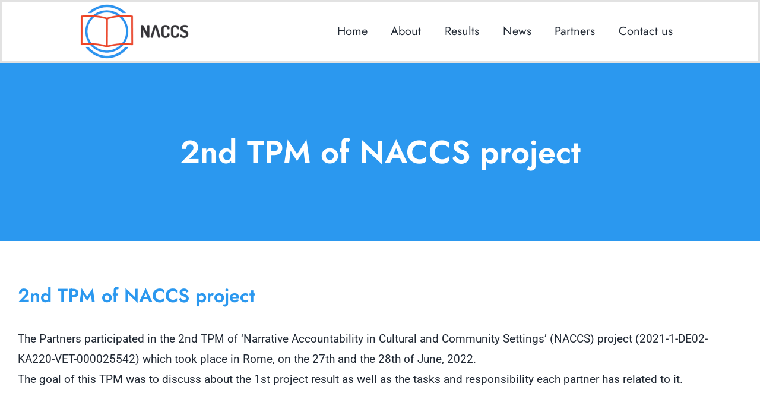

--- FILE ---
content_type: text/html; charset=UTF-8
request_url: https://naccs.eu/2nd-tpm-of-naccs-project/
body_size: 10602
content:
<!DOCTYPE html>
<html class="avada-html-layout-wide avada-html-header-position-top" lang="en-US" prefix="og: http://ogp.me/ns# fb: http://ogp.me/ns/fb#">
<head>
	<meta http-equiv="X-UA-Compatible" content="IE=edge" />
	<meta http-equiv="Content-Type" content="text/html; charset=utf-8"/>
	<meta name="viewport" content="width=device-width, initial-scale=1" />
	<title>2nd TPM of NACCS project &#8211; NACCS</title>
<meta name='robots' content='max-image-preview:large' />
<link rel="alternate" type="application/rss+xml" title="NACCS &raquo; Feed" href="https://naccs.eu/feed/" />
<link rel="alternate" type="application/rss+xml" title="NACCS &raquo; Comments Feed" href="https://naccs.eu/comments/feed/" />
					<link rel="shortcut icon" href="https://naccs.eu/wp-content/uploads/2022/04/NACCS-1-500px-150x150.png" type="image/x-icon" />
		
		
		
				<link rel="alternate" title="oEmbed (JSON)" type="application/json+oembed" href="https://naccs.eu/wp-json/oembed/1.0/embed?url=https%3A%2F%2Fnaccs.eu%2F2nd-tpm-of-naccs-project%2F" />
<link rel="alternate" title="oEmbed (XML)" type="text/xml+oembed" href="https://naccs.eu/wp-json/oembed/1.0/embed?url=https%3A%2F%2Fnaccs.eu%2F2nd-tpm-of-naccs-project%2F&#038;format=xml" />
					<meta name="description" content="The Partners participated in the 2nd TPM of &#039;Narrative Accountability in Cultural and Community Settings&#039; (NACCS) project (2021-1-DE02-KA220-VET-000025542) which took place in Rome, on the 27th and the 28th of June, 2022. The goal of this TPM was to discuss about the 1st project result as well as the tasks and responsibility each partner has"/>
				
		<meta property="og:locale" content="en_US"/>
		<meta property="og:type" content="article"/>
		<meta property="og:site_name" content="NACCS"/>
		<meta property="og:title" content="  2nd TPM of NACCS project"/>
				<meta property="og:description" content="The Partners participated in the 2nd TPM of &#039;Narrative Accountability in Cultural and Community Settings&#039; (NACCS) project (2021-1-DE02-KA220-VET-000025542) which took place in Rome, on the 27th and the 28th of June, 2022. The goal of this TPM was to discuss about the 1st project result as well as the tasks and responsibility each partner has"/>
				<meta property="og:url" content="https://naccs.eu/2nd-tpm-of-naccs-project/"/>
										<meta property="article:published_time" content="2022-07-12T13:26:36+02:00"/>
							<meta property="article:modified_time" content="2025-02-21T12:42:02+02:00"/>
								<meta name="author" content="akis"/>
								<meta property="og:image" content="https://naccs.eu/wp-content/uploads/2022/07/featured.jpg"/>
		<meta property="og:image:width" content="1280"/>
		<meta property="og:image:height" content="630"/>
		<meta property="og:image:type" content="image/jpeg"/>
				<style id='wp-img-auto-sizes-contain-inline-css' type='text/css'>
img:is([sizes=auto i],[sizes^="auto," i]){contain-intrinsic-size:3000px 1500px}
/*# sourceURL=wp-img-auto-sizes-contain-inline-css */
</style>
<link rel='stylesheet' id='child-style-css' href='https://naccs.eu/wp-content/themes/Avada-Child-Theme/style.css?ver=6.9' type='text/css' media='all' />
<link rel='stylesheet' id='fusion-dynamic-css-css' href='https://naccs.eu/wp-content/uploads/fusion-styles/7004500d24ccad15a4d8ffee07a4b1a4.min.css?ver=3.11.14' type='text/css' media='all' />
<link rel="https://api.w.org/" href="https://naccs.eu/wp-json/" /><link rel="alternate" title="JSON" type="application/json" href="https://naccs.eu/wp-json/wp/v2/posts/1172" /><link rel="EditURI" type="application/rsd+xml" title="RSD" href="https://naccs.eu/xmlrpc.php?rsd" />
<meta name="generator" content="WordPress 6.9" />
<link rel="canonical" href="https://naccs.eu/2nd-tpm-of-naccs-project/" />
<link rel='shortlink' href='https://naccs.eu/?p=1172' />
<style type="text/css" id="css-fb-visibility">@media screen and (max-width: 740px){.fusion-no-small-visibility{display:none !important;}body .sm-text-align-center{text-align:center !important;}body .sm-text-align-left{text-align:left !important;}body .sm-text-align-right{text-align:right !important;}body .sm-flex-align-center{justify-content:center !important;}body .sm-flex-align-flex-start{justify-content:flex-start !important;}body .sm-flex-align-flex-end{justify-content:flex-end !important;}body .sm-mx-auto{margin-left:auto !important;margin-right:auto !important;}body .sm-ml-auto{margin-left:auto !important;}body .sm-mr-auto{margin-right:auto !important;}body .fusion-absolute-position-small{position:absolute;top:auto;width:100%;}.awb-sticky.awb-sticky-small{ position: sticky; top: var(--awb-sticky-offset,0); }}@media screen and (min-width: 741px) and (max-width: 1124px){.fusion-no-medium-visibility{display:none !important;}body .md-text-align-center{text-align:center !important;}body .md-text-align-left{text-align:left !important;}body .md-text-align-right{text-align:right !important;}body .md-flex-align-center{justify-content:center !important;}body .md-flex-align-flex-start{justify-content:flex-start !important;}body .md-flex-align-flex-end{justify-content:flex-end !important;}body .md-mx-auto{margin-left:auto !important;margin-right:auto !important;}body .md-ml-auto{margin-left:auto !important;}body .md-mr-auto{margin-right:auto !important;}body .fusion-absolute-position-medium{position:absolute;top:auto;width:100%;}.awb-sticky.awb-sticky-medium{ position: sticky; top: var(--awb-sticky-offset,0); }}@media screen and (min-width: 1125px){.fusion-no-large-visibility{display:none !important;}body .lg-text-align-center{text-align:center !important;}body .lg-text-align-left{text-align:left !important;}body .lg-text-align-right{text-align:right !important;}body .lg-flex-align-center{justify-content:center !important;}body .lg-flex-align-flex-start{justify-content:flex-start !important;}body .lg-flex-align-flex-end{justify-content:flex-end !important;}body .lg-mx-auto{margin-left:auto !important;margin-right:auto !important;}body .lg-ml-auto{margin-left:auto !important;}body .lg-mr-auto{margin-right:auto !important;}body .fusion-absolute-position-large{position:absolute;top:auto;width:100%;}.awb-sticky.awb-sticky-large{ position: sticky; top: var(--awb-sticky-offset,0); }}</style><style type="text/css">.recentcomments a{display:inline !important;padding:0 !important;margin:0 !important;}</style>		<script type="text/javascript">
			var doc = document.documentElement;
			doc.setAttribute( 'data-useragent', navigator.userAgent );
		</script>
		
	<style id='global-styles-inline-css' type='text/css'>
:root{--wp--preset--aspect-ratio--square: 1;--wp--preset--aspect-ratio--4-3: 4/3;--wp--preset--aspect-ratio--3-4: 3/4;--wp--preset--aspect-ratio--3-2: 3/2;--wp--preset--aspect-ratio--2-3: 2/3;--wp--preset--aspect-ratio--16-9: 16/9;--wp--preset--aspect-ratio--9-16: 9/16;--wp--preset--color--black: #000000;--wp--preset--color--cyan-bluish-gray: #abb8c3;--wp--preset--color--white: #ffffff;--wp--preset--color--pale-pink: #f78da7;--wp--preset--color--vivid-red: #cf2e2e;--wp--preset--color--luminous-vivid-orange: #ff6900;--wp--preset--color--luminous-vivid-amber: #fcb900;--wp--preset--color--light-green-cyan: #7bdcb5;--wp--preset--color--vivid-green-cyan: #00d084;--wp--preset--color--pale-cyan-blue: #8ed1fc;--wp--preset--color--vivid-cyan-blue: #0693e3;--wp--preset--color--vivid-purple: #9b51e0;--wp--preset--color--awb-color-1: #ffffff;--wp--preset--color--awb-color-2: #f0f1f5;--wp--preset--color--awb-color-3: #e2e2e2;--wp--preset--color--awb-color-4: #f04626;--wp--preset--color--awb-color-5: #4a4e57;--wp--preset--color--awb-color-6: #212934;--wp--preset--color--awb-color-7: #2b98ef;--wp--preset--color--awb-color-8: #000545;--wp--preset--gradient--vivid-cyan-blue-to-vivid-purple: linear-gradient(135deg,rgb(6,147,227) 0%,rgb(155,81,224) 100%);--wp--preset--gradient--light-green-cyan-to-vivid-green-cyan: linear-gradient(135deg,rgb(122,220,180) 0%,rgb(0,208,130) 100%);--wp--preset--gradient--luminous-vivid-amber-to-luminous-vivid-orange: linear-gradient(135deg,rgb(252,185,0) 0%,rgb(255,105,0) 100%);--wp--preset--gradient--luminous-vivid-orange-to-vivid-red: linear-gradient(135deg,rgb(255,105,0) 0%,rgb(207,46,46) 100%);--wp--preset--gradient--very-light-gray-to-cyan-bluish-gray: linear-gradient(135deg,rgb(238,238,238) 0%,rgb(169,184,195) 100%);--wp--preset--gradient--cool-to-warm-spectrum: linear-gradient(135deg,rgb(74,234,220) 0%,rgb(151,120,209) 20%,rgb(207,42,186) 40%,rgb(238,44,130) 60%,rgb(251,105,98) 80%,rgb(254,248,76) 100%);--wp--preset--gradient--blush-light-purple: linear-gradient(135deg,rgb(255,206,236) 0%,rgb(152,150,240) 100%);--wp--preset--gradient--blush-bordeaux: linear-gradient(135deg,rgb(254,205,165) 0%,rgb(254,45,45) 50%,rgb(107,0,62) 100%);--wp--preset--gradient--luminous-dusk: linear-gradient(135deg,rgb(255,203,112) 0%,rgb(199,81,192) 50%,rgb(65,88,208) 100%);--wp--preset--gradient--pale-ocean: linear-gradient(135deg,rgb(255,245,203) 0%,rgb(182,227,212) 50%,rgb(51,167,181) 100%);--wp--preset--gradient--electric-grass: linear-gradient(135deg,rgb(202,248,128) 0%,rgb(113,206,126) 100%);--wp--preset--gradient--midnight: linear-gradient(135deg,rgb(2,3,129) 0%,rgb(40,116,252) 100%);--wp--preset--font-size--small: 14.25px;--wp--preset--font-size--medium: 20px;--wp--preset--font-size--large: 28.5px;--wp--preset--font-size--x-large: 42px;--wp--preset--font-size--normal: 19px;--wp--preset--font-size--xlarge: 38px;--wp--preset--font-size--huge: 57px;--wp--preset--spacing--20: 0.44rem;--wp--preset--spacing--30: 0.67rem;--wp--preset--spacing--40: 1rem;--wp--preset--spacing--50: 1.5rem;--wp--preset--spacing--60: 2.25rem;--wp--preset--spacing--70: 3.38rem;--wp--preset--spacing--80: 5.06rem;--wp--preset--shadow--natural: 6px 6px 9px rgba(0, 0, 0, 0.2);--wp--preset--shadow--deep: 12px 12px 50px rgba(0, 0, 0, 0.4);--wp--preset--shadow--sharp: 6px 6px 0px rgba(0, 0, 0, 0.2);--wp--preset--shadow--outlined: 6px 6px 0px -3px rgb(255, 255, 255), 6px 6px rgb(0, 0, 0);--wp--preset--shadow--crisp: 6px 6px 0px rgb(0, 0, 0);}:where(.is-layout-flex){gap: 0.5em;}:where(.is-layout-grid){gap: 0.5em;}body .is-layout-flex{display: flex;}.is-layout-flex{flex-wrap: wrap;align-items: center;}.is-layout-flex > :is(*, div){margin: 0;}body .is-layout-grid{display: grid;}.is-layout-grid > :is(*, div){margin: 0;}:where(.wp-block-columns.is-layout-flex){gap: 2em;}:where(.wp-block-columns.is-layout-grid){gap: 2em;}:where(.wp-block-post-template.is-layout-flex){gap: 1.25em;}:where(.wp-block-post-template.is-layout-grid){gap: 1.25em;}.has-black-color{color: var(--wp--preset--color--black) !important;}.has-cyan-bluish-gray-color{color: var(--wp--preset--color--cyan-bluish-gray) !important;}.has-white-color{color: var(--wp--preset--color--white) !important;}.has-pale-pink-color{color: var(--wp--preset--color--pale-pink) !important;}.has-vivid-red-color{color: var(--wp--preset--color--vivid-red) !important;}.has-luminous-vivid-orange-color{color: var(--wp--preset--color--luminous-vivid-orange) !important;}.has-luminous-vivid-amber-color{color: var(--wp--preset--color--luminous-vivid-amber) !important;}.has-light-green-cyan-color{color: var(--wp--preset--color--light-green-cyan) !important;}.has-vivid-green-cyan-color{color: var(--wp--preset--color--vivid-green-cyan) !important;}.has-pale-cyan-blue-color{color: var(--wp--preset--color--pale-cyan-blue) !important;}.has-vivid-cyan-blue-color{color: var(--wp--preset--color--vivid-cyan-blue) !important;}.has-vivid-purple-color{color: var(--wp--preset--color--vivid-purple) !important;}.has-black-background-color{background-color: var(--wp--preset--color--black) !important;}.has-cyan-bluish-gray-background-color{background-color: var(--wp--preset--color--cyan-bluish-gray) !important;}.has-white-background-color{background-color: var(--wp--preset--color--white) !important;}.has-pale-pink-background-color{background-color: var(--wp--preset--color--pale-pink) !important;}.has-vivid-red-background-color{background-color: var(--wp--preset--color--vivid-red) !important;}.has-luminous-vivid-orange-background-color{background-color: var(--wp--preset--color--luminous-vivid-orange) !important;}.has-luminous-vivid-amber-background-color{background-color: var(--wp--preset--color--luminous-vivid-amber) !important;}.has-light-green-cyan-background-color{background-color: var(--wp--preset--color--light-green-cyan) !important;}.has-vivid-green-cyan-background-color{background-color: var(--wp--preset--color--vivid-green-cyan) !important;}.has-pale-cyan-blue-background-color{background-color: var(--wp--preset--color--pale-cyan-blue) !important;}.has-vivid-cyan-blue-background-color{background-color: var(--wp--preset--color--vivid-cyan-blue) !important;}.has-vivid-purple-background-color{background-color: var(--wp--preset--color--vivid-purple) !important;}.has-black-border-color{border-color: var(--wp--preset--color--black) !important;}.has-cyan-bluish-gray-border-color{border-color: var(--wp--preset--color--cyan-bluish-gray) !important;}.has-white-border-color{border-color: var(--wp--preset--color--white) !important;}.has-pale-pink-border-color{border-color: var(--wp--preset--color--pale-pink) !important;}.has-vivid-red-border-color{border-color: var(--wp--preset--color--vivid-red) !important;}.has-luminous-vivid-orange-border-color{border-color: var(--wp--preset--color--luminous-vivid-orange) !important;}.has-luminous-vivid-amber-border-color{border-color: var(--wp--preset--color--luminous-vivid-amber) !important;}.has-light-green-cyan-border-color{border-color: var(--wp--preset--color--light-green-cyan) !important;}.has-vivid-green-cyan-border-color{border-color: var(--wp--preset--color--vivid-green-cyan) !important;}.has-pale-cyan-blue-border-color{border-color: var(--wp--preset--color--pale-cyan-blue) !important;}.has-vivid-cyan-blue-border-color{border-color: var(--wp--preset--color--vivid-cyan-blue) !important;}.has-vivid-purple-border-color{border-color: var(--wp--preset--color--vivid-purple) !important;}.has-vivid-cyan-blue-to-vivid-purple-gradient-background{background: var(--wp--preset--gradient--vivid-cyan-blue-to-vivid-purple) !important;}.has-light-green-cyan-to-vivid-green-cyan-gradient-background{background: var(--wp--preset--gradient--light-green-cyan-to-vivid-green-cyan) !important;}.has-luminous-vivid-amber-to-luminous-vivid-orange-gradient-background{background: var(--wp--preset--gradient--luminous-vivid-amber-to-luminous-vivid-orange) !important;}.has-luminous-vivid-orange-to-vivid-red-gradient-background{background: var(--wp--preset--gradient--luminous-vivid-orange-to-vivid-red) !important;}.has-very-light-gray-to-cyan-bluish-gray-gradient-background{background: var(--wp--preset--gradient--very-light-gray-to-cyan-bluish-gray) !important;}.has-cool-to-warm-spectrum-gradient-background{background: var(--wp--preset--gradient--cool-to-warm-spectrum) !important;}.has-blush-light-purple-gradient-background{background: var(--wp--preset--gradient--blush-light-purple) !important;}.has-blush-bordeaux-gradient-background{background: var(--wp--preset--gradient--blush-bordeaux) !important;}.has-luminous-dusk-gradient-background{background: var(--wp--preset--gradient--luminous-dusk) !important;}.has-pale-ocean-gradient-background{background: var(--wp--preset--gradient--pale-ocean) !important;}.has-electric-grass-gradient-background{background: var(--wp--preset--gradient--electric-grass) !important;}.has-midnight-gradient-background{background: var(--wp--preset--gradient--midnight) !important;}.has-small-font-size{font-size: var(--wp--preset--font-size--small) !important;}.has-medium-font-size{font-size: var(--wp--preset--font-size--medium) !important;}.has-large-font-size{font-size: var(--wp--preset--font-size--large) !important;}.has-x-large-font-size{font-size: var(--wp--preset--font-size--x-large) !important;}
/*# sourceURL=global-styles-inline-css */
</style>
</head>

<body class="wp-singular post-template-default single single-post postid-1172 single-format-standard wp-theme-Avada wp-child-theme-Avada-Child-Theme fusion-image-hovers fusion-pagination-sizing fusion-button_type-flat fusion-button_span-no fusion-button_gradient-linear avada-image-rollover-circle-no avada-image-rollover-yes avada-image-rollover-direction-fade fusion-body ltr fusion-sticky-header no-tablet-sticky-header no-mobile-sticky-header no-mobile-slidingbar no-mobile-totop fusion-disable-outline fusion-sub-menu-fade mobile-logo-pos-left layout-wide-mode avada-has-boxed-modal-shadow- layout-scroll-offset-full avada-has-zero-margin-offset-top fusion-top-header menu-text-align-center mobile-menu-design-classic fusion-show-pagination-text fusion-header-layout-v3 avada-responsive avada-footer-fx-none avada-menu-highlight-style-bar fusion-search-form-clean fusion-main-menu-search-overlay fusion-avatar-circle avada-dropdown-styles avada-blog-layout-large avada-blog-archive-layout-grid avada-header-shadow-no avada-menu-icon-position-left avada-has-megamenu-shadow avada-has-mobile-menu-search avada-has-main-nav-search-icon avada-has-breadcrumb-mobile-hidden avada-has-titlebar-bar_and_content avada-header-border-color-full-transparent avada-has-transparent-timeline_color avada-has-pagination-width_height avada-flyout-menu-direction-fade avada-ec-views-v1" data-awb-post-id="1172">
		<a class="skip-link screen-reader-text" href="#content">Skip to content</a>

	<div id="boxed-wrapper">
		
		<div id="wrapper" class="fusion-wrapper">
			<div id="home" style="position:relative;top:-1px;"></div>
												<div class="fusion-tb-header"><div class="fusion-fullwidth fullwidth-box fusion-builder-row-1 fusion-flex-container hundred-percent-fullwidth non-hundred-percent-height-scrolling" style="--awb-border-sizes-top:0%;--awb-border-sizes-bottom:0%;--awb-border-radius-top-left:0px;--awb-border-radius-top-right:0px;--awb-border-radius-bottom-right:0px;--awb-border-radius-bottom-left:0px;--awb-padding-top:0%;--awb-padding-bottom:0%;--awb-margin-top:0%;--awb-margin-bottom:0%;--awb-flex-wrap:wrap;" ><div class="fusion-builder-row fusion-row fusion-flex-align-items-center fusion-flex-content-wrap" style="width:104% !important;max-width:104% !important;margin-left: calc(-4% / 2 );margin-right: calc(-4% / 2 );"><div class="fusion-layout-column fusion_builder_column fusion-builder-column-0 fusion_builder_column_1_3 1_3 fusion-flex-column" style="--awb-bg-size:cover;--awb-width-large:33.333333333333%;--awb-margin-top-large:0%;--awb-spacing-right-large:5.76%;--awb-margin-bottom-large:0%;--awb-spacing-left-large:5.76%;--awb-width-medium:33.333333333333%;--awb-order-medium:0;--awb-spacing-right-medium:5.76%;--awb-spacing-left-medium:5.76%;--awb-width-small:100%;--awb-order-small:0;--awb-spacing-right-small:1.92%;--awb-spacing-left-small:1.92%;"><div class="fusion-column-wrapper fusion-column-has-shadow fusion-flex-justify-content-flex-start fusion-content-layout-column"><div class="fusion-image-element " style="text-align:center;--awb-margin-top:1%;--awb-margin-bottom:1%;--awb-caption-title-font-family:var(--h2_typography-font-family);--awb-caption-title-font-weight:var(--h2_typography-font-weight);--awb-caption-title-font-style:var(--h2_typography-font-style);--awb-caption-title-size:var(--h2_typography-font-size);--awb-caption-title-transform:var(--h2_typography-text-transform);--awb-caption-title-line-height:var(--h2_typography-line-height);--awb-caption-title-letter-spacing:var(--h2_typography-letter-spacing);"><span class=" fusion-imageframe imageframe-none imageframe-1 hover-type-none"><img decoding="async" width="200" height="93" title="NACCS 1 long" src="https://naccs.eu/wp-content/uploads/2022/05/NACCS-1-long.png" data-orig-src="https://naccs.eu/wp-content/uploads/2022/05/NACCS-1-long-200x93.png" alt class="lazyload img-responsive wp-image-1065" srcset="data:image/svg+xml,%3Csvg%20xmlns%3D%27http%3A%2F%2Fwww.w3.org%2F2000%2Fsvg%27%20width%3D%271642%27%20height%3D%27763%27%20viewBox%3D%270%200%201642%20763%27%3E%3Crect%20width%3D%271642%27%20height%3D%27763%27%20fill-opacity%3D%220%22%2F%3E%3C%2Fsvg%3E" data-srcset="https://naccs.eu/wp-content/uploads/2022/05/NACCS-1-long-200x93.png 200w, https://naccs.eu/wp-content/uploads/2022/05/NACCS-1-long-400x186.png 400w, https://naccs.eu/wp-content/uploads/2022/05/NACCS-1-long-600x279.png 600w, https://naccs.eu/wp-content/uploads/2022/05/NACCS-1-long-800x372.png 800w, https://naccs.eu/wp-content/uploads/2022/05/NACCS-1-long-1200x558.png 1200w, https://naccs.eu/wp-content/uploads/2022/05/NACCS-1-long.png 1642w" data-sizes="auto" data-orig-sizes="(max-width: 740px) 100vw, (max-width: 1919px) 600px,(min-width: 1920px) 33vw" /></span></div></div></div><div class="fusion-layout-column fusion_builder_column fusion-builder-column-1 fusion_builder_column_2_3 2_3 fusion-flex-column" style="--awb-padding-top:0%;--awb-padding-bottom:0%;--awb-bg-size:cover;--awb-width-large:66.666666666667%;--awb-margin-top-large:0%;--awb-spacing-right-large:2.88%;--awb-margin-bottom-large:0%;--awb-spacing-left-large:2.88%;--awb-width-medium:66.666666666667%;--awb-order-medium:0;--awb-spacing-right-medium:2.88%;--awb-spacing-left-medium:2.88%;--awb-width-small:100%;--awb-order-small:0;--awb-spacing-right-small:1.92%;--awb-spacing-left-small:1.92%;"><div class="fusion-column-wrapper fusion-column-has-shadow fusion-flex-justify-content-flex-start fusion-content-layout-column"><nav class="awb-menu awb-menu_row awb-menu_em-hover mobile-mode-collapse-to-button awb-menu_icons-left awb-menu_dc-yes mobile-trigger-fullwidth-off awb-menu_mobile-toggle awb-menu_indent-left mobile-size-full-absolute loading mega-menu-loading awb-menu_desktop awb-menu_dropdown awb-menu_expand-right awb-menu_transition-fade" style="--awb-font-size:20px;--awb-gap:5%;--awb-justify-content:center;--awb-items-padding-top:1%;--awb-items-padding-bottom:1%;--awb-active-color:#2b98ef;--awb-icons-hover-color:#2b98ef;--awb-main-justify-content:flex-start;--awb-mobile-justify:flex-start;--awb-mobile-caret-left:auto;--awb-mobile-caret-right:0;--awb-fusion-font-family-typography:&quot;Jost&quot;;--awb-fusion-font-style-typography:normal;--awb-fusion-font-weight-typography:400;--awb-fusion-font-family-submenu-typography:inherit;--awb-fusion-font-style-submenu-typography:normal;--awb-fusion-font-weight-submenu-typography:400;--awb-fusion-font-family-mobile-typography:inherit;--awb-fusion-font-style-mobile-typography:normal;--awb-fusion-font-weight-mobile-typography:400;" aria-label="Virtual Assistant Main Menu" data-breakpoint="1124" data-count="0" data-transition-type="fade" data-transition-time="300" data-expand="right"><button type="button" class="awb-menu__m-toggle awb-menu__m-toggle_no-text" aria-expanded="false" aria-controls="menu-virtual-assistant-main-menu"><span class="awb-menu__m-toggle-inner"><span class="collapsed-nav-text"><span class="screen-reader-text">Toggle Navigation</span></span><span class="awb-menu__m-collapse-icon awb-menu__m-collapse-icon_no-text"><span class="awb-menu__m-collapse-icon-open awb-menu__m-collapse-icon-open_no-text fa-bars fas"></span><span class="awb-menu__m-collapse-icon-close awb-menu__m-collapse-icon-close_no-text fa-times fas"></span></span></span></button><ul id="menu-virtual-assistant-main-menu" class="fusion-menu awb-menu__main-ul awb-menu__main-ul_row"><li  id="menu-item-1054"  class="menu-item menu-item-type-custom menu-item-object-custom menu-item-home menu-item-1054 awb-menu__li awb-menu__main-li awb-menu__main-li_regular"  data-item-id="1054"><span class="awb-menu__main-background-default awb-menu__main-background-default_fade"></span><span class="awb-menu__main-background-active awb-menu__main-background-active_fade"></span><a  href="https://naccs.eu/" class="awb-menu__main-a awb-menu__main-a_regular"><span class="menu-text">Home</span></a></li><li  id="menu-item-29"  class="menu-item menu-item-type-post_type menu-item-object-page menu-item-29 awb-menu__li awb-menu__main-li awb-menu__main-li_regular"  data-item-id="29"><span class="awb-menu__main-background-default awb-menu__main-background-default_fade"></span><span class="awb-menu__main-background-active awb-menu__main-background-active_fade"></span><a  href="https://naccs.eu/about/" class="awb-menu__main-a awb-menu__main-a_regular"><span class="menu-text">About</span></a></li><li  id="menu-item-1252"  class="menu-item menu-item-type-post_type menu-item-object-page menu-item-1252 awb-menu__li awb-menu__main-li awb-menu__main-li_regular"  data-item-id="1252"><span class="awb-menu__main-background-default awb-menu__main-background-default_fade"></span><span class="awb-menu__main-background-active awb-menu__main-background-active_fade"></span><a  href="https://naccs.eu/results/" class="awb-menu__main-a awb-menu__main-a_regular"><span class="menu-text">Results</span></a></li><li  id="menu-item-1108"  class="menu-item menu-item-type-post_type menu-item-object-page menu-item-1108 awb-menu__li awb-menu__main-li awb-menu__main-li_regular"  data-item-id="1108"><span class="awb-menu__main-background-default awb-menu__main-background-default_fade"></span><span class="awb-menu__main-background-active awb-menu__main-background-active_fade"></span><a  href="https://naccs.eu/news/" class="awb-menu__main-a awb-menu__main-a_regular"><span class="menu-text">News</span></a></li><li  id="menu-item-1119"  class="menu-item menu-item-type-post_type menu-item-object-page menu-item-1119 awb-menu__li awb-menu__main-li awb-menu__main-li_regular"  data-item-id="1119"><span class="awb-menu__main-background-default awb-menu__main-background-default_fade"></span><span class="awb-menu__main-background-active awb-menu__main-background-active_fade"></span><a  href="https://naccs.eu/partners/" class="awb-menu__main-a awb-menu__main-a_regular"><span class="menu-text">Partners</span></a></li><li  id="menu-item-27"  class="menu-item menu-item-type-post_type menu-item-object-page menu-item-27 awb-menu__li awb-menu__main-li awb-menu__main-li_regular"  data-item-id="27"><span class="awb-menu__main-background-default awb-menu__main-background-default_fade"></span><span class="awb-menu__main-background-active awb-menu__main-background-active_fade"></span><a  href="https://naccs.eu/contact/" class="awb-menu__main-a awb-menu__main-a_regular"><span class="menu-text">Contact us</span></a></li></ul></nav></div></div></div></div>
</div>		<div id="sliders-container" class="fusion-slider-visibility">
					</div>
											
			<section class="avada-page-titlebar-wrapper" aria-label="Page Title Bar">
	<div class="fusion-page-title-bar fusion-page-title-bar-breadcrumbs fusion-page-title-bar-center">
		<div class="fusion-page-title-row">
			<div class="fusion-page-title-wrapper">
				<div class="fusion-page-title-captions">

																							<h1 class="entry-title">2nd TPM of NACCS project</h1>

											
																
				</div>

				
			</div>
		</div>
	</div>
</section>

						<main id="main" class="clearfix ">
				<div class="fusion-row" style="">

<section id="content" style="width: 100%;">
	
					<article id="post-1172" class="post post-1172 type-post status-publish format-standard has-post-thumbnail hentry category-uncategorized">
						
				
															<h2 class="entry-title fusion-post-title">2nd TPM of NACCS project</h2>										<div class="post-content">
				<div class="fusion-fullwidth fullwidth-box fusion-builder-row-2 fusion-flex-container nonhundred-percent-fullwidth non-hundred-percent-height-scrolling" style="--awb-border-radius-top-left:0px;--awb-border-radius-top-right:0px;--awb-border-radius-bottom-right:0px;--awb-border-radius-bottom-left:0px;--awb-flex-wrap:wrap;" ><div class="fusion-builder-row fusion-row fusion-flex-align-items-flex-start fusion-flex-content-wrap" style="max-width:calc( 1380px + 0px );margin-left: calc(-0px / 2 );margin-right: calc(-0px / 2 );"><div class="fusion-layout-column fusion_builder_column fusion-builder-column-2 fusion_builder_column_1_1 1_1 fusion-flex-column" style="--awb-bg-size:cover;--awb-width-large:100%;--awb-margin-top-large:0px;--awb-spacing-right-large:0px;--awb-margin-bottom-large:0px;--awb-spacing-left-large:0px;--awb-width-medium:100%;--awb-spacing-right-medium:0px;--awb-spacing-left-medium:0px;--awb-width-small:100%;--awb-spacing-right-small:0px;--awb-spacing-left-small:0px;"><div class="fusion-column-wrapper fusion-flex-justify-content-flex-start fusion-content-layout-column"><div class="fusion-text fusion-text-1" style="--awb-text-color:#212934;"><p>The Partners participated in the 2nd TPM of &#8216;Narrative Accountability in Cultural and Community Settings&#8217; (NACCS) project (2021-1-DE02-KA220-VET-000025542) which took place in Rome, on the 27th and the 28th of June, 2022. <br />The goal of this TPM was to discuss about the 1st project result as well as the tasks and responsibility each partner has related to it.</p>
<p><span style="background-color: rgba(255, 255, 255, 0); font-family: var(--body_typography-font-family); font-size: var(--body_typography-font-size); font-style: var(--body_typography-font-style,normal); font-weight: var(--body_typography-font-weight); letter-spacing: var(--body_typography-letter-spacing);"><br /></span></p>
<p><span style="background-color: rgba(255, 255, 255, 0); font-family: var(--body_typography-font-family); font-size: var(--body_typography-font-size); font-style: var(--body_typography-font-style,normal); font-weight: var(--body_typography-font-weight); letter-spacing: var(--body_typography-letter-spacing);"></span><a href="https://epale.ec.europa.eu/en/private/naccs/narrative-accountability-cultural-and-community-settings-partnership-realised-its-2nd"><span style="background-color: rgba(255, 255, 255, 0); font-family: var(--body_typography-font-family); font-size: var(--body_typography-font-size); font-style: var(--body_typography-font-style,normal); font-weight: var(--body_typography-font-weight); letter-spacing: var(--body_typography-letter-spacing);">https://epale.ec.europa.eu/en/private/naccs/narrative-accountability-</span><span style="background-color: rgba(255, 255, 255, 0); font-family: var(--body_typography-font-family); font-size: var(--body_typography-font-size); font-weight: var(--body_typography-font-weight); letter-spacing: var(--body_typography-letter-spacing);"><i>cultural</i></span><span style="background-color: rgba(255, 255, 255, 0); font-family: var(--body_typography-font-family); font-size: var(--body_typography-font-size); font-style: var(--body_typography-font-style,normal); font-weight: var(--body_typography-font-weight); letter-spacing: var(--body_typography-letter-spacing);">-and-community-settings-partnership-realised-its-2nd</span></a><span style="background-color: rgba(255, 255, 255, 0); font-family: var(--body_typography-font-family); font-size: var(--body_typography-font-size); font-style: var(--body_typography-font-style,normal); font-weight: var(--body_typography-font-weight); letter-spacing: var(--body_typography-letter-spacing);"></span></p></p>
</div></div></div></div></div><div class="fusion-fullwidth fullwidth-box fusion-builder-row-3 fusion-flex-container nonhundred-percent-fullwidth non-hundred-percent-height-scrolling" style="--awb-border-radius-top-left:0px;--awb-border-radius-top-right:0px;--awb-border-radius-bottom-right:0px;--awb-border-radius-bottom-left:0px;--awb-flex-wrap:wrap;" ><div class="fusion-builder-row fusion-row fusion-flex-align-items-flex-start fusion-flex-content-wrap" style="max-width:1435.2px;margin-left: calc(-4% / 2 );margin-right: calc(-4% / 2 );"><div class="fusion-layout-column fusion_builder_column fusion-builder-column-3 fusion_builder_column_1_1 1_1 fusion-flex-column fusion-flex-align-self-center" style="--awb-bg-size:cover;--awb-width-large:100%;--awb-margin-top-large:0px;--awb-spacing-right-large:1.92%;--awb-margin-bottom-large:20px;--awb-spacing-left-large:1.92%;--awb-width-medium:100%;--awb-order-medium:0;--awb-spacing-right-medium:1.92%;--awb-spacing-left-medium:1.92%;--awb-width-small:100%;--awb-order-small:0;--awb-spacing-right-small:1.92%;--awb-spacing-left-small:1.92%;"><div class="fusion-column-wrapper fusion-column-has-shadow fusion-flex-justify-content-center fusion-content-layout-column"><div class="awb-gallery-wrapper awb-gallery-wrapper-1 button-span-no"><div style="margin:-5px;--awb-bordersize:0px;--awb-border-radius:21px;" class="fusion-gallery fusion-gallery-container fusion-grid-4 fusion-columns-total-2 fusion-gallery-layout-grid fusion-gallery-1"><div style="padding:5px;" class="fusion-grid-column fusion-gallery-column fusion-gallery-column-4 hover-type-zoomin"><div class="fusion-gallery-image"><a href="https://naccs.eu/wp-content/uploads/2022/07/WhatsApp-Image-2022-07-06-at-17.40.19.jpeg" rel="noreferrer" data-rel="iLightbox[gallery_image_1]" class="fusion-lightbox" target="_self"><img fetchpriority="high" decoding="async" src="https://naccs.eu/wp-content/uploads/2022/07/WhatsApp-Image-2022-07-06-at-17.40.19.jpeg" data-orig-src="https://naccs.eu/wp-content/uploads/2022/07/WhatsApp-Image-2022-07-06-at-17.40.19.jpeg" width="1280" height="960" alt="" title="WhatsApp Image 2022-07-06 at 17.40.19" aria-label="WhatsApp Image 2022-07-06 at 17.40.19" class="lazyload img-responsive wp-image-1175" srcset="data:image/svg+xml,%3Csvg%20xmlns%3D%27http%3A%2F%2Fwww.w3.org%2F2000%2Fsvg%27%20width%3D%271280%27%20height%3D%27960%27%20viewBox%3D%270%200%201280%20960%27%3E%3Crect%20width%3D%271280%27%20height%3D%27960%27%20fill-opacity%3D%220%22%2F%3E%3C%2Fsvg%3E" data-srcset="https://naccs.eu/wp-content/uploads/2022/07/WhatsApp-Image-2022-07-06-at-17.40.19-200x150.jpeg 200w, https://naccs.eu/wp-content/uploads/2022/07/WhatsApp-Image-2022-07-06-at-17.40.19-400x300.jpeg 400w, https://naccs.eu/wp-content/uploads/2022/07/WhatsApp-Image-2022-07-06-at-17.40.19-600x450.jpeg 600w, https://naccs.eu/wp-content/uploads/2022/07/WhatsApp-Image-2022-07-06-at-17.40.19-800x600.jpeg 800w, https://naccs.eu/wp-content/uploads/2022/07/WhatsApp-Image-2022-07-06-at-17.40.19-1200x900.jpeg 1200w, https://naccs.eu/wp-content/uploads/2022/07/WhatsApp-Image-2022-07-06-at-17.40.19.jpeg 1280w" data-sizes="auto" data-orig-sizes="(min-width: 2200px) 100vw, (min-width: 870px) 341px, (min-width: 794px) 455px, (min-width: 717px) 683px, (min-width: 640px) 717px, " /></a></div></div><div style="padding:5px;" class="fusion-grid-column fusion-gallery-column fusion-gallery-column-4 hover-type-zoomin"><div class="fusion-gallery-image"><a href="https://naccs.eu/wp-content/uploads/2022/07/WhatsApp-Image-2022-07-06-at-17.40.03.jpeg" rel="noreferrer" data-rel="iLightbox[gallery_image_1]" class="fusion-lightbox" target="_self"><img decoding="async" src="https://naccs.eu/wp-content/uploads/2022/07/WhatsApp-Image-2022-07-06-at-17.40.03.jpeg" data-orig-src="https://naccs.eu/wp-content/uploads/2022/07/WhatsApp-Image-2022-07-06-at-17.40.03.jpeg" width="1280" height="960" alt="" title="WhatsApp Image 2022-07-06 at 17.40.03" aria-label="WhatsApp Image 2022-07-06 at 17.40.03" class="lazyload img-responsive wp-image-1174" srcset="data:image/svg+xml,%3Csvg%20xmlns%3D%27http%3A%2F%2Fwww.w3.org%2F2000%2Fsvg%27%20width%3D%271280%27%20height%3D%27960%27%20viewBox%3D%270%200%201280%20960%27%3E%3Crect%20width%3D%271280%27%20height%3D%27960%27%20fill-opacity%3D%220%22%2F%3E%3C%2Fsvg%3E" data-srcset="https://naccs.eu/wp-content/uploads/2022/07/WhatsApp-Image-2022-07-06-at-17.40.03-200x150.jpeg 200w, https://naccs.eu/wp-content/uploads/2022/07/WhatsApp-Image-2022-07-06-at-17.40.03-400x300.jpeg 400w, https://naccs.eu/wp-content/uploads/2022/07/WhatsApp-Image-2022-07-06-at-17.40.03-600x450.jpeg 600w, https://naccs.eu/wp-content/uploads/2022/07/WhatsApp-Image-2022-07-06-at-17.40.03-800x600.jpeg 800w, https://naccs.eu/wp-content/uploads/2022/07/WhatsApp-Image-2022-07-06-at-17.40.03-1200x900.jpeg 1200w, https://naccs.eu/wp-content/uploads/2022/07/WhatsApp-Image-2022-07-06-at-17.40.03.jpeg 1280w" data-sizes="auto" data-orig-sizes="(min-width: 2200px) 100vw, (min-width: 870px) 341px, (min-width: 794px) 455px, (min-width: 717px) 683px, (min-width: 640px) 717px, " /></a></div></div></div></div></div></div></div></div>
							</div>

												<span class="vcard rich-snippet-hidden"><span class="fn"><a href="https://naccs.eu/author/akis/" title="Posts by akis" rel="author">akis</a></span></span><span class="updated rich-snippet-hidden">2025-02-21T14:42:02+02:00</span>													<div class="fusion-sharing-box fusion-theme-sharing-box fusion-single-sharing-box">
		<h4>Share This Story, Choose Your Platform!</h4>
		<div class="fusion-social-networks"><div class="fusion-social-networks-wrapper"><a  class="fusion-social-network-icon fusion-tooltip fusion-facebook awb-icon-facebook" style="color:var(--sharing_social_links_icon_color);" data-placement="top" data-title="Facebook" data-toggle="tooltip" title="Facebook" href="https://www.facebook.com/sharer.php?u=https%3A%2F%2Fnaccs.eu%2F2nd-tpm-of-naccs-project%2F&amp;t=2nd%20TPM%20of%20NACCS%20project" target="_blank" rel="noreferrer"><span class="screen-reader-text">Facebook</span></a><a  class="fusion-social-network-icon fusion-tooltip fusion-twitter awb-icon-twitter" style="color:var(--sharing_social_links_icon_color);" data-placement="top" data-title="X" data-toggle="tooltip" title="X" href="https://x.com/intent/post?url=https%3A%2F%2Fnaccs.eu%2F2nd-tpm-of-naccs-project%2F&amp;text=2nd%20TPM%20of%20NACCS%20project" target="_blank" rel="noopener noreferrer"><span class="screen-reader-text">X</span></a><a  class="fusion-social-network-icon fusion-tooltip fusion-reddit awb-icon-reddit" style="color:var(--sharing_social_links_icon_color);" data-placement="top" data-title="Reddit" data-toggle="tooltip" title="Reddit" href="https://reddit.com/submit?url=https://naccs.eu/2nd-tpm-of-naccs-project/&amp;title=2nd%20TPM%20of%20NACCS%20project" target="_blank" rel="noopener noreferrer"><span class="screen-reader-text">Reddit</span></a><a  class="fusion-social-network-icon fusion-tooltip fusion-linkedin awb-icon-linkedin" style="color:var(--sharing_social_links_icon_color);" data-placement="top" data-title="LinkedIn" data-toggle="tooltip" title="LinkedIn" href="https://www.linkedin.com/shareArticle?mini=true&amp;url=https%3A%2F%2Fnaccs.eu%2F2nd-tpm-of-naccs-project%2F&amp;title=2nd%20TPM%20of%20NACCS%20project&amp;summary=The%20Partners%20participated%20in%20the%202nd%20TPM%20of%20%27Narrative%20Accountability%20in%20Cultural%20and%20Community%20Settings%27%20%28NACCS%29%20project%20%282021-1-DE02-KA220-VET-000025542%29%20which%20took%20place%20in%20Rome%2C%20on%20the%2027th%20and%20the%2028th%20of%20June%2C%202022.%20The%20goal%20of%20this%20TPM%20was%20to%20discus" target="_blank" rel="noopener noreferrer"><span class="screen-reader-text">LinkedIn</span></a><a  class="fusion-social-network-icon fusion-tooltip fusion-whatsapp awb-icon-whatsapp" style="color:var(--sharing_social_links_icon_color);" data-placement="top" data-title="WhatsApp" data-toggle="tooltip" title="WhatsApp" href="https://api.whatsapp.com/send?text=https%3A%2F%2Fnaccs.eu%2F2nd-tpm-of-naccs-project%2F" target="_blank" rel="noopener noreferrer"><span class="screen-reader-text">WhatsApp</span></a><a  class="fusion-social-network-icon fusion-tooltip fusion-tumblr awb-icon-tumblr" style="color:var(--sharing_social_links_icon_color);" data-placement="top" data-title="Tumblr" data-toggle="tooltip" title="Tumblr" href="https://www.tumblr.com/share/link?url=https%3A%2F%2Fnaccs.eu%2F2nd-tpm-of-naccs-project%2F&amp;name=2nd%20TPM%20of%20NACCS%20project&amp;description=The%20Partners%20participated%20in%20the%202nd%20TPM%20of%20%26%2339%3BNarrative%20Accountability%20in%20Cultural%20and%20Community%20Settings%26%2339%3B%20%28NACCS%29%20project%20%282021-1-DE02-KA220-VET-000025542%29%20which%20took%20place%20in%20Rome%2C%20on%20the%2027th%20and%20the%2028th%20of%20June%2C%202022.%20The%20goal%20of%20this%20TPM%20was%20to%20discuss%20about%20the%201st%20project%20result%20as%20well%20as%20the%20tasks%20and%20responsibility%20each%20partner%20has" target="_blank" rel="noopener noreferrer"><span class="screen-reader-text">Tumblr</span></a><a  class="fusion-social-network-icon fusion-tooltip fusion-pinterest awb-icon-pinterest" style="color:var(--sharing_social_links_icon_color);" data-placement="top" data-title="Pinterest" data-toggle="tooltip" title="Pinterest" href="https://pinterest.com/pin/create/button/?url=https%3A%2F%2Fnaccs.eu%2F2nd-tpm-of-naccs-project%2F&amp;description=The%20Partners%20participated%20in%20the%202nd%20TPM%20of%20%26%2339%3BNarrative%20Accountability%20in%20Cultural%20and%20Community%20Settings%26%2339%3B%20%28NACCS%29%20project%20%282021-1-DE02-KA220-VET-000025542%29%20which%20took%20place%20in%20Rome%2C%20on%20the%2027th%20and%20the%2028th%20of%20June%2C%202022.%20The%20goal%20of%20this%20TPM%20was%20to%20discuss%20about%20the%201st%20project%20result%20as%20well%20as%20the%20tasks%20and%20responsibility%20each%20partner%20has&amp;media=https%3A%2F%2Fnaccs.eu%2Fwp-content%2Fuploads%2F2022%2F07%2Ffeatured.jpg" target="_blank" rel="noopener noreferrer"><span class="screen-reader-text">Pinterest</span></a><a  class="fusion-social-network-icon fusion-tooltip fusion-vk awb-icon-vk" style="color:var(--sharing_social_links_icon_color);" data-placement="top" data-title="Vk" data-toggle="tooltip" title="Vk" href="https://vk.com/share.php?url=https%3A%2F%2Fnaccs.eu%2F2nd-tpm-of-naccs-project%2F&amp;title=2nd%20TPM%20of%20NACCS%20project&amp;description=The%20Partners%20participated%20in%20the%202nd%20TPM%20of%20%26%2339%3BNarrative%20Accountability%20in%20Cultural%20and%20Community%20Settings%26%2339%3B%20%28NACCS%29%20project%20%282021-1-DE02-KA220-VET-000025542%29%20which%20took%20place%20in%20Rome%2C%20on%20the%2027th%20and%20the%2028th%20of%20June%2C%202022.%20The%20goal%20of%20this%20TPM%20was%20to%20discuss%20about%20the%201st%20project%20result%20as%20well%20as%20the%20tasks%20and%20responsibility%20each%20partner%20has" target="_blank" rel="noopener noreferrer"><span class="screen-reader-text">Vk</span></a><a  class="fusion-social-network-icon fusion-tooltip fusion-xing awb-icon-xing" style="color:var(--sharing_social_links_icon_color);" data-placement="top" data-title="Xing" data-toggle="tooltip" title="Xing" href="https://www.xing.com/social_plugins/share/new?sc_p=xing-share&amp;h=1&amp;url=https%3A%2F%2Fnaccs.eu%2F2nd-tpm-of-naccs-project%2F" target="_blank" rel="noopener noreferrer"><span class="screen-reader-text">Xing</span></a><a  class="fusion-social-network-icon fusion-tooltip fusion-mail awb-icon-mail fusion-last-social-icon" style="color:var(--sharing_social_links_icon_color);" data-placement="top" data-title="Email" data-toggle="tooltip" title="Email" href="mailto:?body=https://naccs.eu/2nd-tpm-of-naccs-project/&amp;subject=2nd%20TPM%20of%20NACCS%20project" target="_self" rel="noopener noreferrer"><span class="screen-reader-text">Email</span></a><div class="fusion-clearfix"></div></div></div>	</div>
													
																	</article>
	</section>
						
					</div>  <!-- fusion-row -->
				</main>  <!-- #main -->
				
				
								
					<div class="fusion-tb-footer fusion-footer"><div class="fusion-footer-widget-area fusion-widget-area"><div class="fusion-fullwidth fullwidth-box fusion-builder-row-4 fusion-flex-container nonhundred-percent-fullwidth non-hundred-percent-height-scrolling" style="--awb-border-sizes-top:0px;--awb-border-sizes-bottom:0px;--awb-border-sizes-left:0px;--awb-border-sizes-right:0px;--awb-border-radius-top-left:0px;--awb-border-radius-top-right:0px;--awb-border-radius-bottom-right:0px;--awb-border-radius-bottom-left:0px;--awb-padding-top:2%;--awb-padding-right:1%;--awb-padding-bottom:1%;--awb-padding-left:1%;--awb-padding-top-small:40px;--awb-padding-bottom-small:40px;--awb-margin-top:0px;--awb-margin-bottom:0px;--awb-background-color:#e9eef6;--awb-flex-wrap:wrap;" ><div class="fusion-builder-row fusion-row fusion-flex-align-items-flex-start fusion-flex-justify-content-center fusion-flex-content-wrap" style="max-width:1435.2px;margin-left: calc(-4% / 2 );margin-right: calc(-4% / 2 );"><div class="fusion-layout-column fusion_builder_column fusion-builder-column-4 fusion_builder_column_1_3 1_3 fusion-flex-column" style="--awb-overflow:hidden;--awb-bg-color:rgba(233,238,246,0);--awb-bg-color-hover:rgba(233,238,246,0);--awb-bg-image:linear-gradient(178deg, rgba(249,249,250,0.28) 2%,rgba(249,249,250,0) 24%);--awb-bg-size:cover;--awb-box-shadow:24px 16px 36px -14px #d4d9e5;;--awb-border-color:rgba(249,249,250,0.12);--awb-border-left:1px;--awb-border-style:solid;--awb-border-radius:16px 16px 16px 16px;--awb-width-large:33.333333333333%;--awb-margin-top-large:20px;--awb-spacing-right-large:5.76%;--awb-margin-bottom-large:20px;--awb-spacing-left-large:5.76%;--awb-width-medium:33.333333333333%;--awb-order-medium:0;--awb-spacing-right-medium:5.76%;--awb-spacing-left-medium:5.76%;--awb-width-small:100%;--awb-order-small:1;--awb-spacing-right-small:1.92%;--awb-spacing-left-small:1.92%;"><div class="fusion-column-wrapper fusion-column-has-shadow fusion-flex-justify-content-center fusion-content-layout-column"><div class="fusion-builder-row fusion-builder-row-inner fusion-row fusion-flex-align-items-flex-start fusion-flex-justify-content-center fusion-flex-content-wrap" style="width:104% !important;max-width:104% !important;margin-left: calc(-4% / 2 );margin-right: calc(-4% / 2 );"><div class="fusion-layout-column fusion_builder_column_inner fusion-builder-nested-column-0 fusion_builder_column_inner_1_1 1_1 fusion-flex-column" style="--awb-padding-top:32px;--awb-padding-right:32px;--awb-padding-bottom:32px;--awb-padding-left:32px;--awb-overflow:hidden;--awb-bg-image:linear-gradient(160deg, rgba(249,249,250,0.4) 0%,rgba(249,249,250,0.3) 70%);--awb-bg-size:cover;--awb-box-shadow:-4px -4px 8px 0px rgba(210,216,228,0.83) inset;;--awb-border-radius:15px 15px 15px 15px;--awb-width-large:100%;--awb-margin-top-large:0px;--awb-spacing-right-large:1.92%;--awb-margin-bottom-large:0px;--awb-spacing-left-large:1.92%;--awb-width-medium:100%;--awb-order-medium:0;--awb-spacing-right-medium:1.92%;--awb-spacing-left-medium:1.92%;--awb-width-small:100%;--awb-order-small:0;--awb-spacing-right-small:1.92%;--awb-spacing-left-small:1.92%;"><div class="fusion-column-wrapper fusion-column-has-shadow fusion-flex-justify-content-center fusion-content-layout-column"><div class="fusion-image-element " style="text-align:center;--awb-caption-title-font-family:var(--h2_typography-font-family);--awb-caption-title-font-weight:var(--h2_typography-font-weight);--awb-caption-title-font-style:var(--h2_typography-font-style);--awb-caption-title-size:var(--h2_typography-font-size);--awb-caption-title-transform:var(--h2_typography-text-transform);--awb-caption-title-line-height:var(--h2_typography-line-height);--awb-caption-title-letter-spacing:var(--h2_typography-letter-spacing);"><span class=" fusion-imageframe imageframe-none imageframe-2 hover-type-none"><img decoding="async" width="200" height="200" title="NACCS 1 500px" src="https://naccs.eu/wp-content/uploads/2022/04/NACCS-1-500px.png" data-orig-src="https://naccs.eu/wp-content/uploads/2022/04/NACCS-1-500px-200x200.png" alt class="lazyload img-responsive wp-image-10" srcset="data:image/svg+xml,%3Csvg%20xmlns%3D%27http%3A%2F%2Fwww.w3.org%2F2000%2Fsvg%27%20width%3D%27500%27%20height%3D%27500%27%20viewBox%3D%270%200%20500%20500%27%3E%3Crect%20width%3D%27500%27%20height%3D%27500%27%20fill-opacity%3D%220%22%2F%3E%3C%2Fsvg%3E" data-srcset="https://naccs.eu/wp-content/uploads/2022/04/NACCS-1-500px-200x200.png 200w, https://naccs.eu/wp-content/uploads/2022/04/NACCS-1-500px-400x400.png 400w, https://naccs.eu/wp-content/uploads/2022/04/NACCS-1-500px.png 500w" data-sizes="auto" data-orig-sizes="(max-width: 740px) 100vw, 200px" /></span></div></div></div></div></div></div><div class="fusion-layout-column fusion_builder_column fusion-builder-column-5 fusion_builder_column_1_3 1_3 fusion-flex-column" style="--awb-overflow:hidden;--awb-bg-color:rgba(233,238,246,0);--awb-bg-color-hover:rgba(233,238,246,0);--awb-bg-image:linear-gradient(178deg, rgba(249,249,250,0.28) 2%,rgba(249,249,250,0) 24%);--awb-bg-size:cover;--awb-box-shadow:24px 16px 36px -14px #d4d9e5;;--awb-border-color:rgba(249,249,250,0.12);--awb-border-left:1px;--awb-border-style:solid;--awb-border-radius:16px 16px 16px 16px;--awb-width-large:33.333333333333%;--awb-margin-top-large:20px;--awb-spacing-right-large:5.76%;--awb-margin-bottom-large:20px;--awb-spacing-left-large:5.76%;--awb-width-medium:33.333333333333%;--awb-order-medium:0;--awb-spacing-right-medium:5.76%;--awb-spacing-left-medium:5.76%;--awb-width-small:100%;--awb-order-small:2;--awb-spacing-right-small:1.92%;--awb-spacing-left-small:1.92%;"><div class="fusion-column-wrapper fusion-column-has-shadow fusion-flex-justify-content-center fusion-content-layout-column"><div class="fusion-builder-row fusion-builder-row-inner fusion-row fusion-flex-align-items-flex-start fusion-flex-justify-content-center fusion-flex-content-wrap" style="width:104% !important;max-width:104% !important;margin-left: calc(-4% / 2 );margin-right: calc(-4% / 2 );"><div class="fusion-layout-column fusion_builder_column_inner fusion-builder-nested-column-1 fusion_builder_column_inner_1_1 1_1 fusion-flex-column" style="--awb-padding-top:32px;--awb-padding-right:32px;--awb-padding-bottom:32px;--awb-padding-left:32px;--awb-overflow:hidden;--awb-bg-image:linear-gradient(160deg, rgba(249,249,250,0.4) 0%,rgba(249,249,250,0.3) 70%);--awb-bg-size:cover;--awb-box-shadow:-4px -4px 8px 0px rgba(210,216,228,0.83) inset;;--awb-border-radius:15px 15px 15px 15px;--awb-width-large:100%;--awb-margin-top-large:0px;--awb-spacing-right-large:1.92%;--awb-margin-bottom-large:0px;--awb-spacing-left-large:1.92%;--awb-width-medium:100%;--awb-order-medium:0;--awb-spacing-right-medium:1.92%;--awb-spacing-left-medium:1.92%;--awb-width-small:100%;--awb-order-small:0;--awb-spacing-right-small:1.92%;--awb-spacing-left-small:1.92%;"><div class="fusion-column-wrapper fusion-column-has-shadow fusion-flex-justify-content-center fusion-content-layout-column"><div class="fusion-image-element " style="text-align:center;--awb-caption-title-font-family:var(--h2_typography-font-family);--awb-caption-title-font-weight:var(--h2_typography-font-weight);--awb-caption-title-font-style:var(--h2_typography-font-style);--awb-caption-title-size:var(--h2_typography-font-size);--awb-caption-title-transform:var(--h2_typography-text-transform);--awb-caption-title-line-height:var(--h2_typography-line-height);--awb-caption-title-letter-spacing:var(--h2_typography-letter-spacing);"><span class=" fusion-imageframe imageframe-none imageframe-3 hover-type-none"><img decoding="async" width="200" height="203" title="EN-V-Co-funded-by_POS-200&#215;203" src="data:image/svg+xml,%3Csvg%20xmlns%3D%27http%3A%2F%2Fwww.w3.org%2F2000%2Fsvg%27%20width%3D%27200%27%20height%3D%27203%27%20viewBox%3D%270%200%20200%20203%27%3E%3Crect%20width%3D%27200%27%20height%3D%27203%27%20fill-opacity%3D%220%22%2F%3E%3C%2Fsvg%3E" data-orig-src="https://naccs.eu/wp-content/uploads/2022/05/EN-V-Co-funded-by_POS-200x203-1.png" alt class="lazyload img-responsive wp-image-1075"/></span></div></div></div></div></div></div><div class="fusion-layout-column fusion_builder_column fusion-builder-column-6 fusion_builder_column_1_3 1_3 fusion-flex-column" style="--awb-overflow:hidden;--awb-bg-color:rgba(233,238,246,0);--awb-bg-color-hover:rgba(233,238,246,0);--awb-bg-image:linear-gradient(178deg, rgba(249,249,250,0.28) 2%,rgba(249,249,250,0) 24%);--awb-bg-size:cover;--awb-box-shadow:24px 16px 36px -14px #d4d9e5;;--awb-border-color:rgba(249,249,250,0.12);--awb-border-left:1px;--awb-border-style:solid;--awb-border-radius:16px 16px 16px 16px;--awb-width-large:33.333333333333%;--awb-margin-top-large:20px;--awb-spacing-right-large:5.76%;--awb-margin-bottom-large:20px;--awb-spacing-left-large:5.76%;--awb-width-medium:33.333333333333%;--awb-order-medium:0;--awb-spacing-right-medium:5.76%;--awb-spacing-left-medium:5.76%;--awb-width-small:100%;--awb-order-small:3;--awb-spacing-right-small:1.92%;--awb-spacing-left-small:1.92%;"><div class="fusion-column-wrapper fusion-column-has-shadow fusion-flex-justify-content-center fusion-content-layout-column"><div class="fusion-builder-row fusion-builder-row-inner fusion-row fusion-flex-align-items-flex-start fusion-flex-justify-content-center fusion-flex-content-wrap" style="width:104% !important;max-width:104% !important;margin-left: calc(-4% / 2 );margin-right: calc(-4% / 2 );"><div class="fusion-layout-column fusion_builder_column_inner fusion-builder-nested-column-2 fusion_builder_column_inner_1_1 1_1 fusion-flex-column" style="--awb-padding-top:32px;--awb-padding-right:32px;--awb-padding-bottom:32px;--awb-padding-left:32px;--awb-overflow:hidden;--awb-bg-image:linear-gradient(160deg, rgba(249,249,250,0.4) 0%,rgba(249,249,250,0.3) 70%);--awb-bg-size:cover;--awb-box-shadow:-4px -4px 8px 0px rgba(210,216,228,0.83) inset;;--awb-border-radius:15px 15px 15px 15px;--awb-width-large:100%;--awb-margin-top-large:0px;--awb-spacing-right-large:1.92%;--awb-margin-bottom-large:0px;--awb-spacing-left-large:1.92%;--awb-width-medium:100%;--awb-order-medium:0;--awb-spacing-right-medium:1.92%;--awb-spacing-left-medium:1.92%;--awb-width-small:100%;--awb-order-small:0;--awb-spacing-right-small:1.92%;--awb-spacing-left-small:1.92%;"><div class="fusion-column-wrapper fusion-column-has-shadow fusion-flex-justify-content-center fusion-content-layout-column"><div class="fusion-text fusion-text-2 fusion-text-no-margin" style="--awb-font-size:17px;--awb-line-height:1.7;--awb-letter-spacing:0px;--awb-text-transform:var(--awb-typography4-text-transform);--awb-text-color:rgba(5,0,31,0.7);--awb-margin-bottom:0px;--awb-text-font-family:&quot;Lexend&quot;;--awb-text-font-style:normal;--awb-text-font-weight:300;"><p style="text-align: justify;">“The European Commission support for the production of this publication does not constitute an endorsement of the contents which reflects the views only of the authors, and the Commission cannot be held responsible for any use which may be made of the information contained therein.”</p>
</div></div></div></div></div></div><div class="fusion-layout-column fusion_builder_column fusion-builder-column-7 fusion_builder_column_1_1 1_1 fusion-flex-column" style="--awb-bg-size:cover;--awb-width-large:100%;--awb-margin-top-large:0px;--awb-spacing-right-large:1.92%;--awb-margin-bottom-large:16px;--awb-spacing-left-large:1.92%;--awb-width-medium:100%;--awb-order-medium:0;--awb-spacing-right-medium:1.92%;--awb-spacing-left-medium:1.92%;--awb-width-small:100%;--awb-order-small:4;--awb-spacing-right-small:1.92%;--awb-spacing-left-small:1.92%;"><div class="fusion-column-wrapper fusion-column-has-shadow fusion-flex-justify-content-flex-start fusion-content-layout-column"><div class="fusion-separator fusion-full-width-sep" style="align-self: center;margin-left: auto;margin-right: auto;margin-top:32px;margin-bottom:24px;width:100%;"><div class="fusion-separator-border sep-single sep-solid" style="--awb-height:20px;--awb-amount:20px;--awb-sep-color:rgba(210,216,228,0.52);border-color:rgba(210,216,228,0.52);border-top-width:1px;"></div></div></div></div><div class="fusion-layout-column fusion_builder_column fusion-builder-column-8 fusion_builder_column_1_2 1_2 fusion-flex-column" style="--awb-bg-size:cover;--awb-width-large:50%;--awb-margin-top-large:0px;--awb-spacing-right-large:3.84%;--awb-margin-bottom-large:20px;--awb-spacing-left-large:3.84%;--awb-width-medium:50%;--awb-order-medium:0;--awb-spacing-right-medium:3.84%;--awb-spacing-left-medium:3.84%;--awb-width-small:100%;--awb-order-small:6;--awb-margin-top-small:10px;--awb-spacing-right-small:1.92%;--awb-margin-bottom-small:30px;--awb-spacing-left-small:1.92%;"><div class="fusion-column-wrapper fusion-column-has-shadow fusion-flex-justify-content-center fusion-content-layout-column"><div class="fusion-text fusion-text-3 fusion-text-no-margin" style="--awb-content-alignment:center;--awb-font-size:12px;--awb-line-height:1.7;--awb-letter-spacing:0px;--awb-text-transform:var(--awb-typography5-text-transform);--awb-text-color:#1a1f44;--awb-margin-bottom:0px;--awb-text-font-family:&quot;Lexend&quot;;--awb-text-font-style:normal;--awb-text-font-weight:300;"><p>© 2022 • All rights reserved. • Powered by <a href="https://naccs.eu/">NACCS</a></p>
</div></div></div></div></div>
</div></div>
																</div> <!-- wrapper -->
		</div> <!-- #boxed-wrapper -->
				<a class="fusion-one-page-text-link fusion-page-load-link" tabindex="-1" href="#" aria-hidden="true">Page load link</a>

		<div class="avada-footer-scripts">
			<script type="text/javascript">var fusionNavIsCollapsed=function(e){var t,n;window.innerWidth<=e.getAttribute("data-breakpoint")?(e.classList.add("collapse-enabled"),e.classList.remove("awb-menu_desktop"),e.classList.contains("expanded")||window.dispatchEvent(new CustomEvent("fusion-mobile-menu-collapsed",{detail:{nav:e}})),(n=e.querySelectorAll(".menu-item-has-children.expanded")).length&&n.forEach(function(e){e.querySelector(".awb-menu__open-nav-submenu_mobile").setAttribute("aria-expanded","false")})):(null!==e.querySelector(".menu-item-has-children.expanded .awb-menu__open-nav-submenu_click")&&e.querySelector(".menu-item-has-children.expanded .awb-menu__open-nav-submenu_click").click(),e.classList.remove("collapse-enabled"),e.classList.add("awb-menu_desktop"),null!==e.querySelector(".awb-menu__main-ul")&&e.querySelector(".awb-menu__main-ul").removeAttribute("style")),e.classList.add("no-wrapper-transition"),clearTimeout(t),t=setTimeout(()=>{e.classList.remove("no-wrapper-transition")},400),e.classList.remove("loading")},fusionRunNavIsCollapsed=function(){var e,t=document.querySelectorAll(".awb-menu");for(e=0;e<t.length;e++)fusionNavIsCollapsed(t[e])};function avadaGetScrollBarWidth(){var e,t,n,l=document.createElement("p");return l.style.width="100%",l.style.height="200px",(e=document.createElement("div")).style.position="absolute",e.style.top="0px",e.style.left="0px",e.style.visibility="hidden",e.style.width="200px",e.style.height="150px",e.style.overflow="hidden",e.appendChild(l),document.body.appendChild(e),t=l.offsetWidth,e.style.overflow="scroll",t==(n=l.offsetWidth)&&(n=e.clientWidth),document.body.removeChild(e),jQuery("html").hasClass("awb-scroll")&&10<t-n?10:t-n}fusionRunNavIsCollapsed(),window.addEventListener("fusion-resize-horizontal",fusionRunNavIsCollapsed);</script><script type="speculationrules">
{"prefetch":[{"source":"document","where":{"and":[{"href_matches":"/*"},{"not":{"href_matches":["/wp-*.php","/wp-admin/*","/wp-content/uploads/*","/wp-content/*","/wp-content/plugins/*","/wp-content/themes/Avada-Child-Theme/*","/wp-content/themes/Avada/*","/*\\?(.+)"]}},{"not":{"selector_matches":"a[rel~=\"nofollow\"]"}},{"not":{"selector_matches":".no-prefetch, .no-prefetch a"}}]},"eagerness":"conservative"}]}
</script>
<script type="text/javascript" src="https://naccs.eu/wp-includes/js/jquery/jquery.min.js?ver=3.7.1" id="jquery-core-js"></script>
<script type="text/javascript" src="https://naccs.eu/wp-content/uploads/fusion-scripts/f7d05525605e249ba1619572c558204d.min.js?ver=3.11.14" id="fusion-scripts-js"></script>
				<script type="text/javascript">
				jQuery( document ).ready( function() {
					var ajaxurl = 'https://naccs.eu/wp-admin/admin-ajax.php';
					if ( 0 < jQuery( '.fusion-login-nonce' ).length ) {
						jQuery.get( ajaxurl, { 'action': 'fusion_login_nonce' }, function( response ) {
							jQuery( '.fusion-login-nonce' ).html( response );
						});
					}
				});
				</script>
						</div>

			<section class="to-top-container to-top-left" aria-labelledby="awb-to-top-label">
		<a href="#" id="toTop" class="fusion-top-top-link">
			<span id="awb-to-top-label" class="screen-reader-text">Go to Top</span>

					</a>
	</section>
		</body>
</html>
